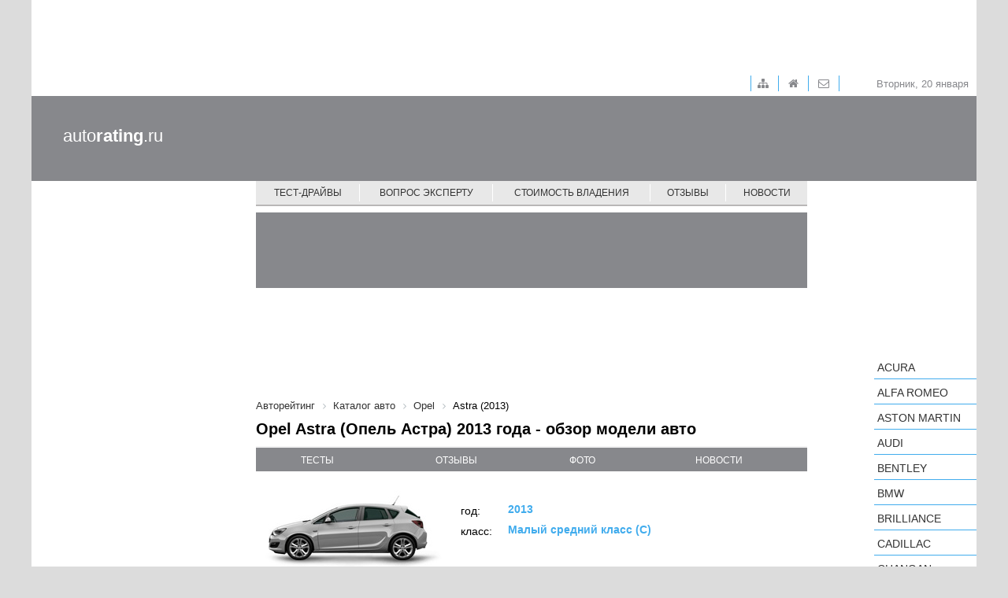

--- FILE ---
content_type: text/html; charset=UTF-8
request_url: https://www.autorating.ru/cars/opel/astra-2013/
body_size: 7008
content:
<!doctype html>
<!--[if lt IE 7 ]>
<html class="ie6 ie67 ie" lang="ru">
<![endif]-->
<!--[if IE 7 ]>
<html class="ie7 ie67 ie" lang="ru">
<![endif]-->
<!--[if IE 8 ]>
<html class="ie8 ie" lang="ru">
<![endif]-->
<!--[if IE 9 ]>
<html class="ie9 ie" lang="ru">
<![endif]-->
<!--[if (gt IE 9)|!(IE)]><!-->
<html lang="ru">
<!--<![endif]-->
<head><!-- 777 -->
	<meta http-equiv="X-UA-Compatible" content="IE=edge" /> 

	<meta name="viewport" content="width=device-width,minimum-scale=1,maximum-scale=1,initial-scale=1,user-scalable=no">
	<meta property="fb:pages" content="239007769491557" />
    
	<title>Opel Astra 2013 - цена, характеристики и фото, описание модели авто</title>
	
	<link rel="icon" href="/bitrix/templates/main/images/favicon.ico" type="image/x-icon">	
	<meta http-equiv="Content-Type" content="text/html; charset=UTF-8" />
<meta name="keywords" content="Opel Astra 2013, Опель Astra 2013, авто Opel Astra 2013, автомобиль Opel Astra 2013, машина Opel Astra 2013, обзор, цена, характеристики, описание" />
<meta name="description" content="Отзывы автовладельцев, стоимость владения авто и тест-драйвы новинок автопрома. Opel Astra 2013 (Опель Астра 2013) - обзор модели авто. autoRATING.ru – ваш помощник в выборе нового автомобиля!" />
<link href="/bitrix/cache/css/s1/main/page_88d657de284649acd51813678c5f68e5/page_88d657de284649acd51813678c5f68e5_v1.css?17388549897746" type="text/css"  rel="stylesheet" />
<link href="/bitrix/cache/css/s1/main/template_0fce655a369254d5434b4dc5a5d4bc6f/template_0fce655a369254d5434b4dc5a5d4bc6f_v1.css?1738854970140221" type="text/css"  data-template-style="true" rel="stylesheet" />
<link href="/cars/opel/astra-2013/" rel="canonical" />



	<meta property="fb:admins" content="100006535148274"/>
	<meta property="fb:app_id" content="124458674606516"/>

	<meta property="fb:pages" content="239007769491557" />
	

<!-- Google.analytics counter --> 
		

</head>
<body>
		<input type="hidden" id="constBRAND" value="opel"><input type="hidden" id="constMODEL" value="astra-2013">	<div class="container">
		<div class="adv-top-stat">
			<div class="adv-geo-banner" id="TOP_HEADER_STATIC"></div>
		</div>

		<div class="adv-expand">
			<div class="adv-geo-banner" id="TOP_HEADER"></div>
			<div class="adv-geo-banner" id="TOP_HEADER_MIN"></div>
		</div>
		
		<div class="header">
		
			<div class="toolbar">

				<div id="toolbar-menu">
					
<ul class="toolbar-menu">
			<li class="toolbar-menu__item_first">
		
		<a class="fa fa-sitemap toolbar-menu__item-link" href="/map/">&nbsp;</a>
	</li>
			<li class="toolbar-menu__item">
		
		<a class="fa fa-home toolbar-menu__item-link" href="/">&nbsp;</a>
	</li>
			<li class="toolbar-menu__item">
		
		<a class="fa fa-envelope-o toolbar-menu__item-link" href="/about/">&nbsp;</a>
	</li>

</ul>
				</div>
				
				<div id="toolbar-date">
					<span>
						Вторник, 20 января					</span>
				</div>
			</div>
			
			<div class="adv-geo-banner__fix adv-geo-banner__fix_header" id="HEADER"></div>
			
			<div id="logo">
									<a class="logo__text" href="/" title="Авторейтинг" >auto<strong>rating</strong>.ru</a>
							</div>
			<div id="main-menu">
				
<nav class="pushy pushy-right">
	<div class="menu-btn"></div>
	<ul class="main-menu">
						<li class="main-menu__item pushy-link">
				<a class="main-menu__link" href="/test-drive/">Тест-драйвы</a>
			</li>
							<li class="main-menu__item_separator"></li>
									<li class="main-menu__item pushy-link">
				<a class="main-menu__link" href="/expert/">Вопрос эксперту</a>
			</li>
							<li class="main-menu__item_separator"></li>
									<li class="main-menu__item pushy-link">
				<a class="main-menu__link" href="/compare_auto/">Стоимость владения</a>
			</li>
							<li class="main-menu__item_separator"></li>
									<li class="main-menu__item pushy-link">
				<a class="main-menu__link" href="/comments/">Отзывы</a>
			</li>
							<li class="main-menu__item_separator"></li>
									<li class="main-menu__item pushy-link">
				<a class="main-menu__link" href="/news/">Новости</a>
			</li>
								<li class="main-menu__item_mobile pushy-link">
				<a class="main-menu__link" href="/search/">Подобрать автомобиль</a>
			</li>
								<li class="main-menu__item_mobile pushy-link">
				<a class="main-menu__link selected" href="/cars/">Каталог авто</a>
			</li>
				</ul>
</nav>

<div class="site-overlay"></div>

			</div>
		</div>
		
		<div class="workarea">
			<div class="adv-geo-banner__fix adv-geo-banner__fix_dealers" id="CENTER_STR_LINK"></div>
			<div class="col_left">
				
				<div id="search-auto">
									</div>
		
				
				<div class="b-subscribe">
									</div>	
									
				
				<div class="adv-geo-banner" id="LEFT_SIDE_TOP"></div>
				<div class="adv-geo-banner" id="LEFT_SIDE_TOP_MOBILE"></div>
				
				<div class="adv-geo-banner" id="LEFT_SIDE_BOTTOM"></div>
				<div class="adv-geo-banner" id="LEFT_SIDE_BOTTOM_MOBILE"></div>
				
				<div class="adv-geo-banner" id="LEFT_SIDE_BOTTOM2"></div>

								<div class="adv-geo-banner" id="LEFT_SIDE_BOTTOM_200"></div>

			</div>
			<div class="col_center">
				<div class="adv-geo-banner" id="CENTER_TOP"></div>
				<div class="adv-geo-banner" id="CENTER_TOP_MOBILE"></div>
								<div id="search-auto_mobile">
									</div>
								
								
									<div id="breadcrumb">
						<link href="/bitrix/css/main/font-awesome.css?147686912628777" type="text/css" rel="stylesheet" />
<div class="breadcrumb">
			<div class="breadcrumb-item" id="breadcrumb_0" itemscope="" itemtype="http://data-vocabulary.org/Breadcrumb" itemref="breadcrumb_1">
				
				<a href="/" title="Авторейтинг" itemprop="url">
					<span itemprop="title">Авторейтинг</span>
				</a>
			</div>
			<div class="breadcrumb-item" id="breadcrumb_1" itemscope="" itemtype="http://data-vocabulary.org/Breadcrumb" itemprop="child" itemref="breadcrumb_2">
				<i class="fa fa-angle-right"></i>
				<a href="/cars/" title="Каталог авто" itemprop="url">
					<span itemprop="title">Каталог авто</span>
				</a>
			</div>
			<div class="breadcrumb-item" id="breadcrumb_2" itemscope="" itemtype="http://data-vocabulary.org/Breadcrumb" itemprop="child">
				<i class="fa fa-angle-right"></i>
				<a href="/cars/opel/" title="Opel" itemprop="url">
					<span itemprop="title">Opel</span>
				</a>
			</div>
			<div class="breadcrumb-item">
				<i class="fa fa-angle-right"></i>
				<span>Astra (2013)</span>
			</div><div style="clear:both"></div></div>					</div>
					<h1>Opel Astra (Опель Астра) 2013 года - обзор модели авто</h1>
				  
		<div class="car-model-item">
		<div>
			<ul class="car-model-menu">
				<li class="car-model-menu__item">
					<a class="car-model-menu__link" href="#testdrive">тесты</a>
				</li>
				<li class="car-model-menu__item">
					<a class="car-model-menu__link" href="#reviews">отзывы</a>
				</li>
							<li class="car-model-menu__item">
					<a class="car-model-menu__link" href="#photo">фото</a>
				</li>
				<li class="car-model-menu__item">
					<a class="car-model-menu__link" href="#news">новости</a>
				</li>
			</ul>
		</div>
		
		<div class="car-model-info">
			<div class="car-model-item__img-cover">
				<img class="car-model-item__img" src="https://autorating.ru/upload/iblock/c85/c85957f104ba636873966f91fd3828fa.jpg">
			</div>
			
			<div class="car-model-item__decr">
				<div class="car-model-year">
					<div class="car-model-year__label">
						год:
					</div>
					<div class="car-model-year__value">
						2013					</div>
				</div>
				<div class="car-model-class">
					<div class="car-model-class__label">
						класс:
					</div>
					<div class="car-model-class__value">
						Малый средний класс (C)					</div>
				</div>
				
								
				
				
			</div>
			<div class="clear"></div>
		</div>
		
		<div class="car-model-descr content">
			<p>
	 Рестайлинговый Opel Astra получил новый дизайн решетки радиатора и переднего бампера, измененную форму противотуманок и декоративную хромированную планку на заднем бампере. В добавок к этому опционально можно установить: светодиодные ходовые огни, подогрев сидений, камеру заднего вида и систему предупреждения о сходе с полосы движения
</p>
<p>
	 Новый динамичный дизайн Opel Astra делает его одним из самых стильных автомобилей в своем классе. «Astra» ассоциируется с надежностью, что доказано различными наградами международного уровня. Кроме того, автомобиль оснащен новейшими инновационными системами помощи водителю, такими как система адаптивного головного освещения (AFL) третьего поколения и камера заднего вида (RVC).
</p>		</div>		
	</div> 	 	
<div class="widget4">
	<div class="widget4-safety__logo"></div>
	<div class="widget4-safety__stars">
	
				<div class="widget4-safety__star_on"></div>
					<div class="widget4-safety__star_on"></div>
					<div class="widget4-safety__star_on"></div>
					<div class="widget4-safety__star_on"></div>
					<div class="widget4-safety__star_on"></div>
			</div>

	<div class="widget4-params">
		<div class="widget4-param">
			<div class="widget4-param__ico widget4-param__ico__driver"></div>
			<div class="widget4-param__name">Водитель</div>
			<div class="widget4-param__status-bar-bg">
				<div class="widget4-param__status-bar" style="width:95%"></div>			
			</div>
			<div class="widget4-param__percent">95%</div>		
		</div>
		
		<div class="widget4-param">
			<div class="widget4-param__ico widget4-param__ico__pedestrian"></div>
			<div class="widget4-param__name">Безопасность пешехода</div>
			<div class="widget4-param__status-bar-bg">
				<div class="widget4-param__status-bar" style="width:46%"></div>			
			</div>
			<div class="widget4-param__percent">46%</div>		
		</div>
		
		<div class="widget4-param">
			<div class="widget4-param__ico widget4-param__ico__devices"></div>
			<div class="widget4-param__name">Системы безопасности</div>
			<div class="widget4-param__status-bar-bg">
				<div class="widget4-param__status-bar" style="width:71%"></div>			
			</div>
			<div class="widget4-param__percent">71%</div>		
		</div>
		
		<div class="widget4-param">
			<div class="widget4-param__ico widget4-param__ico__baby"></div>
			<div class="widget4-param__name">Пассажир ребенок</div>
			<div class="widget4-param__status-bar-bg">
				<div class="widget4-param__status-bar" style="width:84%"></div>			
			</div>
			<div class="widget4-param__percent">84%</div>		
		</div>
	</div>
</div>


<div class="adv-geo-banner" id="CENTER_500x100" val="" >

</div>
<div class="adv-geo-banner" id="CENTER_500x100_MOBILE" val="" >

</div>

 

 
<div class="modify-list">

	<div class="modify-block__title">
		<div class="modify-block__header">Технические характеристики:</div>
		<select class="modify-block__select">
							<option value="modify_0">1.6 115 л.с. МТ </option>
							<option value="modify_1">1.6 115 л.с. АТ </option>
							<option value="modify_2">1.4 140 л.с. АТ </option>
							<option value="modify_3">1.6 Turbo 180 л.с. АТ </option>
					</select>
	</div>

	

			<div class="modify-block modify_0 active">
					<div class="modify-table-cover">
				<table class="modify-block-carbody  modify-table">
					<tr>
						<th class="modify-table__title" colspan="2">Кузов</th>
					</tr>
										<tr>
							<td class="modify-table__label">
								Число дверей/мест							</td>
							<td class="modify-table__value">
								5/5							</td>
						</tr>
											<tr>
							<td class="modify-table__label">
								Длина, мм							</td>
							<td class="modify-table__value">
								4419 							</td>
						</tr>
											<tr>
							<td class="modify-table__label">
								Ширина, мм							</td>
							<td class="modify-table__value">
								1814							</td>
						</tr>
											<tr>
							<td class="modify-table__label">
								Высота, мм							</td>
							<td class="modify-table__value">
								1510							</td>
						</tr>
											<tr>
							<td class="modify-table__label">
								Дорожный просвет, см							</td>
							<td class="modify-table__value">
								16.5							</td>
						</tr>
											<tr>
							<td class="modify-table__label">
								Объем багажника, л							</td>
							<td class="modify-table__value">
								370							</td>
						</tr>
											<tr>
							<td class="modify-table__label">
								Тип кузова							</td>
							<td class="modify-table__value">
								Хэтчбек							</td>
						</tr>
									</table>
			</div>
			
			<div class="modify-table-cover modify-table-cover_right">
				<table class="modify-table">
					<tr>
						<th class="modify-table__title" colspan="2">Двигатель</th>
					</tr>
												<tr>
								<td class="modify-table__label">
									Мощность двигателя, л.с.								</td>
								<td class="modify-table__value">
									115								</td>
							</tr>
													<tr>
								<td class="modify-table__label">
									Тип двигателя								</td>
								<td class="modify-table__value">
									Бензиновый								</td>
							</tr>
													<tr>
								<td class="modify-table__label">
									Объём двигателя, л								</td>
								<td class="modify-table__value">
									1.6								</td>
							</tr>
												<tr>
							<td class="modify-table__separater">

							</td>
							<td class="modify-table__separater">

							</td>
						</tr>
						<tr>
							<th class="modify-table__title" colspan="2">Трансмиссия</th>
						</tr>
												<tr>
								<td class="modify-table__label">
									Коробка передач								</td>
								<td class="modify-table__value">
									МКПП								</td>
							</tr>
													<tr>
								<td class="modify-table__label">
									Привод								</td>
								<td class="modify-table__value">
									Передний привод								</td>
							</tr>
										</table>
			</div>
			
			<div class="modify-table-cover">
				<table class="modify-table">
					
					<tr>
						<th class="modify-table__title" colspan="2">Эксплуатационные характеристики</th>
					</tr>
												<tr>
								<td class="modify-table__label">
									Время разгона 0-100 км/ч, с								</td>
								<td class="modify-table__value">
									11.7								</td>
							</tr>
													<tr>
								<td class="modify-table__label">
									Максимальная скорость, км/ч								</td>
								<td class="modify-table__value">
									188								</td>
							</tr>
										</table>
			</div>
			<div class="modify-table-cover modify-table-cover_right">
				<table class="modify-table">
					<tr>
						<th class="modify-table__title" colspan="2">Расход топлива</th>
					</tr>
												<tr>
								<td class="modify-table__label">
									В городском цикле								</td>
								<td class="modify-table__value">
									8.7								</td>
							</tr>
													<tr>
								<td class="modify-table__label">
									В загородном цикле								</td>
								<td class="modify-table__value">
									5.3								</td>
							</tr>
													<tr>
								<td class="modify-table__label">
									В смешанном цикле								</td>
								<td class="modify-table__value">
									6.6								</td>
							</tr>
										</table>
			</div>
		</div>
			<div class="modify-block modify_1 ">
					<div class="modify-table-cover">
				<table class="modify-block-carbody  modify-table">
					<tr>
						<th class="modify-table__title" colspan="2">Кузов</th>
					</tr>
										<tr>
							<td class="modify-table__label">
								Число дверей/мест							</td>
							<td class="modify-table__value">
								5/5							</td>
						</tr>
											<tr>
							<td class="modify-table__label">
								Длина, мм							</td>
							<td class="modify-table__value">
								4419 							</td>
						</tr>
											<tr>
							<td class="modify-table__label">
								Ширина, мм							</td>
							<td class="modify-table__value">
								1814							</td>
						</tr>
											<tr>
							<td class="modify-table__label">
								Высота, мм							</td>
							<td class="modify-table__value">
								1510							</td>
						</tr>
											<tr>
							<td class="modify-table__label">
								Дорожный просвет, см							</td>
							<td class="modify-table__value">
								16.5							</td>
						</tr>
											<tr>
							<td class="modify-table__label">
								Объем багажника, л							</td>
							<td class="modify-table__value">
								370							</td>
						</tr>
											<tr>
							<td class="modify-table__label">
								Тип кузова							</td>
							<td class="modify-table__value">
								Хэтчбек							</td>
						</tr>
									</table>
			</div>
			
			<div class="modify-table-cover modify-table-cover_right">
				<table class="modify-table">
					<tr>
						<th class="modify-table__title" colspan="2">Двигатель</th>
					</tr>
												<tr>
								<td class="modify-table__label">
									Мощность двигателя, л.с.								</td>
								<td class="modify-table__value">
									115								</td>
							</tr>
													<tr>
								<td class="modify-table__label">
									Тип двигателя								</td>
								<td class="modify-table__value">
									Бензиновый								</td>
							</tr>
													<tr>
								<td class="modify-table__label">
									Объём двигателя, л								</td>
								<td class="modify-table__value">
									1.6								</td>
							</tr>
												<tr>
							<td class="modify-table__separater">

							</td>
							<td class="modify-table__separater">

							</td>
						</tr>
						<tr>
							<th class="modify-table__title" colspan="2">Трансмиссия</th>
						</tr>
												<tr>
								<td class="modify-table__label">
									Коробка передач								</td>
								<td class="modify-table__value">
									АКПП								</td>
							</tr>
													<tr>
								<td class="modify-table__label">
									Привод								</td>
								<td class="modify-table__value">
									Передний привод								</td>
							</tr>
										</table>
			</div>
			
			<div class="modify-table-cover">
				<table class="modify-table">
					
					<tr>
						<th class="modify-table__title" colspan="2">Эксплуатационные характеристики</th>
					</tr>
												<tr>
								<td class="modify-table__label">
									Время разгона 0-100 км/ч, с								</td>
								<td class="modify-table__value">
									13.3								</td>
							</tr>
													<tr>
								<td class="modify-table__label">
									Максимальная скорость, км/ч								</td>
								<td class="modify-table__value">
									182								</td>
							</tr>
										</table>
			</div>
			<div class="modify-table-cover modify-table-cover_right">
				<table class="modify-table">
					<tr>
						<th class="modify-table__title" colspan="2">Расход топлива</th>
					</tr>
												<tr>
								<td class="modify-table__label">
									В городском цикле								</td>
								<td class="modify-table__value">
									9.9								</td>
							</tr>
													<tr>
								<td class="modify-table__label">
									В загородном цикле								</td>
								<td class="modify-table__value">
									5.5								</td>
							</tr>
													<tr>
								<td class="modify-table__label">
									В смешанном цикле								</td>
								<td class="modify-table__value">
									7.1								</td>
							</tr>
										</table>
			</div>
		</div>
			<div class="modify-block modify_2 ">
					<div class="modify-table-cover">
				<table class="modify-block-carbody  modify-table">
					<tr>
						<th class="modify-table__title" colspan="2">Кузов</th>
					</tr>
										<tr>
							<td class="modify-table__label">
								Число дверей/мест							</td>
							<td class="modify-table__value">
								5/5							</td>
						</tr>
											<tr>
							<td class="modify-table__label">
								Длина, мм							</td>
							<td class="modify-table__value">
								4419 							</td>
						</tr>
											<tr>
							<td class="modify-table__label">
								Ширина, мм							</td>
							<td class="modify-table__value">
								1814							</td>
						</tr>
											<tr>
							<td class="modify-table__label">
								Высота, мм							</td>
							<td class="modify-table__value">
								1510							</td>
						</tr>
											<tr>
							<td class="modify-table__label">
								Дорожный просвет, см							</td>
							<td class="modify-table__value">
								16.5							</td>
						</tr>
											<tr>
							<td class="modify-table__label">
								Объем багажника, л							</td>
							<td class="modify-table__value">
								370							</td>
						</tr>
											<tr>
							<td class="modify-table__label">
								Тип кузова							</td>
							<td class="modify-table__value">
								Хэтчбек							</td>
						</tr>
									</table>
			</div>
			
			<div class="modify-table-cover modify-table-cover_right">
				<table class="modify-table">
					<tr>
						<th class="modify-table__title" colspan="2">Двигатель</th>
					</tr>
												<tr>
								<td class="modify-table__label">
									Мощность двигателя, л.с.								</td>
								<td class="modify-table__value">
									140								</td>
							</tr>
													<tr>
								<td class="modify-table__label">
									Тип двигателя								</td>
								<td class="modify-table__value">
									Бензиновый								</td>
							</tr>
													<tr>
								<td class="modify-table__label">
									Объём двигателя, л								</td>
								<td class="modify-table__value">
									1.4								</td>
							</tr>
												<tr>
							<td class="modify-table__separater">

							</td>
							<td class="modify-table__separater">

							</td>
						</tr>
						<tr>
							<th class="modify-table__title" colspan="2">Трансмиссия</th>
						</tr>
												<tr>
								<td class="modify-table__label">
									Коробка передач								</td>
								<td class="modify-table__value">
									АКПП								</td>
							</tr>
													<tr>
								<td class="modify-table__label">
									Привод								</td>
								<td class="modify-table__value">
									Передний привод								</td>
							</tr>
										</table>
			</div>
			
			<div class="modify-table-cover">
				<table class="modify-table">
					
					<tr>
						<th class="modify-table__title" colspan="2">Эксплуатационные характеристики</th>
					</tr>
												<tr>
								<td class="modify-table__label">
									Время разгона 0-100 км/ч, с								</td>
								<td class="modify-table__value">
									10								</td>
							</tr>
													<tr>
								<td class="modify-table__label">
									Максимальная скорость, км/ч								</td>
								<td class="modify-table__value">
									200								</td>
							</tr>
										</table>
			</div>
			<div class="modify-table-cover modify-table-cover_right">
				<table class="modify-table">
					<tr>
						<th class="modify-table__title" colspan="2">Расход топлива</th>
					</tr>
												<tr>
								<td class="modify-table__label">
									В городском цикле								</td>
								<td class="modify-table__value">
									8.9								</td>
							</tr>
													<tr>
								<td class="modify-table__label">
									В загородном цикле								</td>
								<td class="modify-table__value">
									5.2								</td>
							</tr>
													<tr>
								<td class="modify-table__label">
									В смешанном цикле								</td>
								<td class="modify-table__value">
									6.6								</td>
							</tr>
										</table>
			</div>
		</div>
			<div class="modify-block modify_3 ">
					<div class="modify-table-cover">
				<table class="modify-block-carbody  modify-table">
					<tr>
						<th class="modify-table__title" colspan="2">Кузов</th>
					</tr>
										<tr>
							<td class="modify-table__label">
								Число дверей/мест							</td>
							<td class="modify-table__value">
								5/5							</td>
						</tr>
											<tr>
							<td class="modify-table__label">
								Длина, мм							</td>
							<td class="modify-table__value">
								4419 							</td>
						</tr>
											<tr>
							<td class="modify-table__label">
								Ширина, мм							</td>
							<td class="modify-table__value">
								1814							</td>
						</tr>
											<tr>
							<td class="modify-table__label">
								Высота, мм							</td>
							<td class="modify-table__value">
								1510							</td>
						</tr>
											<tr>
							<td class="modify-table__label">
								Дорожный просвет, см							</td>
							<td class="modify-table__value">
								16.5							</td>
						</tr>
											<tr>
							<td class="modify-table__label">
								Объем багажника, л							</td>
							<td class="modify-table__value">
								370							</td>
						</tr>
											<tr>
							<td class="modify-table__label">
								Тип кузова							</td>
							<td class="modify-table__value">
								Хэтчбек							</td>
						</tr>
									</table>
			</div>
			
			<div class="modify-table-cover modify-table-cover_right">
				<table class="modify-table">
					<tr>
						<th class="modify-table__title" colspan="2">Двигатель</th>
					</tr>
												<tr>
								<td class="modify-table__label">
									Мощность двигателя, л.с.								</td>
								<td class="modify-table__value">
									180								</td>
							</tr>
													<tr>
								<td class="modify-table__label">
									Тип двигателя								</td>
								<td class="modify-table__value">
									Бензиновый								</td>
							</tr>
													<tr>
								<td class="modify-table__label">
									Объём двигателя, л								</td>
								<td class="modify-table__value">
									1.6								</td>
							</tr>
												<tr>
							<td class="modify-table__separater">

							</td>
							<td class="modify-table__separater">

							</td>
						</tr>
						<tr>
							<th class="modify-table__title" colspan="2">Трансмиссия</th>
						</tr>
												<tr>
								<td class="modify-table__label">
									Коробка передач								</td>
								<td class="modify-table__value">
									АКПП								</td>
							</tr>
													<tr>
								<td class="modify-table__label">
									Привод								</td>
								<td class="modify-table__value">
									Передний привод								</td>
							</tr>
										</table>
			</div>
			
			<div class="modify-table-cover">
				<table class="modify-table">
					
					<tr>
						<th class="modify-table__title" colspan="2">Эксплуатационные характеристики</th>
					</tr>
												<tr>
								<td class="modify-table__label">
									Время разгона 0-100 км/ч, с								</td>
								<td class="modify-table__value">
									9								</td>
							</tr>
													<tr>
								<td class="modify-table__label">
									Максимальная скорость, км/ч								</td>
								<td class="modify-table__value">
									211								</td>
							</tr>
										</table>
			</div>
			<div class="modify-table-cover modify-table-cover_right">
				<table class="modify-table">
					<tr>
						<th class="modify-table__title" colspan="2">Расход топлива</th>
					</tr>
												<tr>
								<td class="modify-table__label">
									В городском цикле								</td>
								<td class="modify-table__value">
									9.9								</td>
							</tr>
													<tr>
								<td class="modify-table__label">
									В загородном цикле								</td>
								<td class="modify-table__value">
									5.6								</td>
							</tr>
													<tr>
								<td class="modify-table__label">
									В смешанном цикле								</td>
								<td class="modify-table__value">
									7.2								</td>
							</tr>
										</table>
			</div>
		</div>
	</div>

     

 

 
 
<div class="adv-geo-banner" id="CENTER_TEXT_IN_SALON"></div>
<div class="adv-geo-banner" id="CENTER_TEXT_IN_SALON2"></div>
<div class="adv-geo-banner" id="CENTER_PARTNER"></div>
<div class="adv-geo-banner" id="CENTER_PARTNER_MOBILE"></div>

								
				<div class="adv-geo-banner" id="CENTER_BOTTOM"></div>
				<div class="adv-geo-banner" id="CENTER_BOTTOM_MOBILE"></div>
			</div>
			<div class="col_right">
				<div class="adv-geo-banner" id="RIGHT_SIDE_TOP"></div>
				<div id="catalog_cars">
					<ul class="catalog-cars">
	<li class="catalog-cars__item">
		<a class="catalog-cars__brand-name"
			href="/cars/acura/" 
			data-id="17850" 
			data-code="acura">Acura</a><ul class="catalog-cars-submenu" style="display: none;"></ul>	</li>
	<li class="catalog-cars__item">
		<a class="catalog-cars__brand-name"
			href="/cars/alfa-romeo/" 
			data-id="17851" 
			data-code="alfa-romeo">Alfa Romeo</a><ul class="catalog-cars-submenu" style="display: none;"></ul>	</li>
	<li class="catalog-cars__item">
		<a class="catalog-cars__brand-name"
			href="/cars/aston-martin/" 
			data-id="17902" 
			data-code="aston-martin">Aston Martin</a><ul class="catalog-cars-submenu" style="display: none;"></ul>	</li>
	<li class="catalog-cars__item">
		<a class="catalog-cars__brand-name"
			href="/cars/audi/" 
			data-id="17855" 
			data-code="audi">Audi</a><ul class="catalog-cars-submenu" style="display: none;"></ul>	</li>
	<li class="catalog-cars__item">
		<a class="catalog-cars__brand-name"
			href="/cars/bentley/" 
			data-id="17857" 
			data-code="bentley">Bentley</a><ul class="catalog-cars-submenu" style="display: none;"></ul>	</li>
	<li class="catalog-cars__item">
		<a class="catalog-cars__brand-name"
			href="/cars/bmw/" 
			data-id="17856" 
			data-code="bmw">BMW</a><ul class="catalog-cars-submenu" style="display: none;"></ul>	</li>
	<li class="catalog-cars__item">
		<a class="catalog-cars__brand-name"
			href="/cars/brilliance/" 
			data-id="17901" 
			data-code="brilliance">Brilliance</a><ul class="catalog-cars-submenu" style="display: none;"></ul>	</li>
	<li class="catalog-cars__item">
		<a class="catalog-cars__brand-name"
			href="/cars/cadillac/" 
			data-id="17858" 
			data-code="cadillac">Cadillac</a><ul class="catalog-cars-submenu" style="display: none;"></ul>	</li>
	<li class="catalog-cars__item">
		<a class="catalog-cars__brand-name"
			href="/cars/changan/" 
			data-id="17907" 
			data-code="changan">Changan</a><ul class="catalog-cars-submenu" style="display: none;"></ul>	</li>
	<li class="catalog-cars__item">
		<a class="catalog-cars__brand-name"
			href="/cars/chery/" 
			data-id="17893" 
			data-code="chery">Chery</a><ul class="catalog-cars-submenu" style="display: none;"></ul>	</li>
	<li class="catalog-cars__item">
		<a class="catalog-cars__brand-name"
			href="/cars/chevrolet/" 
			data-id="17859" 
			data-code="chevrolet">Chevrolet</a><ul class="catalog-cars-submenu" style="display: none;"></ul>	</li>
	<li class="catalog-cars__item">
		<a class="catalog-cars__brand-name"
			href="/cars/chrysler/" 
			data-id="17860" 
			data-code="chrysler">Chrysler</a><ul class="catalog-cars-submenu" style="display: none;"></ul>	</li>
	<li class="catalog-cars__item">
		<a class="catalog-cars__brand-name"
			href="/cars/citroen/" 
			data-id="17861" 
			data-code="citroen">Citroen</a><ul class="catalog-cars-submenu" style="display: none;"></ul>	</li>
	<li class="catalog-cars__item">
		<a class="catalog-cars__brand-name"
			href="/cars/daewoo/" 
			data-id="17883" 
			data-code="daewoo">Daewoo</a><ul class="catalog-cars-submenu" style="display: none;"></ul>	</li>
	<li class="catalog-cars__item">
		<a class="catalog-cars__brand-name"
			href="/cars/datsun/" 
			data-id="17909" 
			data-code="datsun">Datsun</a><ul class="catalog-cars-submenu" style="display: none;"></ul>	</li>
	<li class="catalog-cars__item">
		<a class="catalog-cars__brand-name"
			href="/cars/dodge/" 
			data-id="17892" 
			data-code="dodge">Dodge</a><ul class="catalog-cars-submenu" style="display: none;"></ul>	</li>
	<li class="catalog-cars__item">
		<a class="catalog-cars__brand-name"
			href="/cars/dongfeng/" 
			data-id="17991" 
			data-code="dongfeng">Dongfeng</a><ul class="catalog-cars-submenu" style="display: none;"></ul>	</li>
	<li class="catalog-cars__item">
		<a class="catalog-cars__brand-name"
			href="/cars/ds/" 
			data-id="19047" 
			data-code="ds">DS</a><ul class="catalog-cars-submenu" style="display: none;"></ul>	</li>
	<li class="catalog-cars__item">
		<a class="catalog-cars__brand-name"
			href="/cars/faw/" 
			data-id="17891" 
			data-code="faw">FAW</a><ul class="catalog-cars-submenu" style="display: none;"></ul>	</li>
	<li class="catalog-cars__item">
		<a class="catalog-cars__brand-name"
			href="/cars/ferrari/" 
			data-id="17887" 
			data-code="ferrari">Ferrari</a><ul class="catalog-cars-submenu" style="display: none;"></ul>	</li>
	<li class="catalog-cars__item">
		<a class="catalog-cars__brand-name"
			href="/cars/fiat/" 
			data-id="17862" 
			data-code="fiat">FIAT</a><ul class="catalog-cars-submenu" style="display: none;"></ul>	</li>
	<li class="catalog-cars__item">
		<a class="catalog-cars__brand-name"
			href="/cars/ford/" 
			data-id="17849" 
			data-code="ford">Ford</a><ul class="catalog-cars-submenu" style="display: none;"></ul>	</li>
	<li class="catalog-cars__item">
		<a class="catalog-cars__brand-name"
			href="/cars/foton/" 
			data-id="19298" 
			data-code="foton">Foton</a><ul class="catalog-cars-submenu" style="display: none;"></ul>	</li>
	<li class="catalog-cars__item">
		<a class="catalog-cars__brand-name"
			href="/cars/geely/" 
			data-id="17899" 
			data-code="geely">Geely</a><ul class="catalog-cars-submenu" style="display: none;"></ul>	</li>
	<li class="catalog-cars__item">
		<a class="catalog-cars__brand-name"
			href="/cars/genesis/" 
			data-id="19102" 
			data-code="genesis">Genesis</a><ul class="catalog-cars-submenu" style="display: none;"></ul>	</li>
	<li class="catalog-cars__item">
		<a class="catalog-cars__brand-name"
			href="/cars/great-wall/" 
			data-id="17890" 
			data-code="great-wall">Great Wall</a><ul class="catalog-cars-submenu" style="display: none;"></ul>	</li>
	<li class="catalog-cars__item">
		<a class="catalog-cars__brand-name"
			href="/cars/haima/" 
			data-id="17906" 
			data-code="haima">Haima</a><ul class="catalog-cars-submenu" style="display: none;"></ul>	</li>
	<li class="catalog-cars__item">
		<a class="catalog-cars__brand-name"
			href="/cars/haval/" 
			data-id="19164" 
			data-code="haval">Haval</a><ul class="catalog-cars-submenu" style="display: none;"></ul>	</li>
	<li class="catalog-cars__item">
		<a class="catalog-cars__brand-name"
			href="/cars/hawtai/" 
			data-id="19548" 
			data-code="hawtai">Hawtai</a><ul class="catalog-cars-submenu" style="display: none;"></ul>	</li>
	<li class="catalog-cars__item">
		<a class="catalog-cars__brand-name"
			href="/cars/honda/" 
			data-id="17863" 
			data-code="honda">Honda</a><ul class="catalog-cars-submenu" style="display: none;"></ul>	</li>
	<li class="catalog-cars__item">
		<a class="catalog-cars__brand-name"
			href="/cars/hower/" 
			data-id="19472" 
			data-code="hower">Hower</a><ul class="catalog-cars-submenu" style="display: none;"></ul>	</li>
	<li class="catalog-cars__item">
		<a class="catalog-cars__brand-name"
			href="/cars/hyundai/" 
			data-id="17903" 
			data-code="hyundai">Hyundai</a><ul class="catalog-cars-submenu" style="display: none;"></ul>	</li>
	<li class="catalog-cars__item">
		<a class="catalog-cars__brand-name"
			href="/cars/infiniti/" 
			data-id="17895" 
			data-code="infiniti">Infiniti</a><ul class="catalog-cars-submenu" style="display: none;"></ul>	</li>
	<li class="catalog-cars__item">
		<a class="catalog-cars__brand-name"
			href="/cars/isuzu/" 
			data-id="19135" 
			data-code="isuzu">Isuzu</a><ul class="catalog-cars-submenu" style="display: none;"></ul>	</li>
	<li class="catalog-cars__item">
		<a class="catalog-cars__brand-name"
			href="/cars/jaguar/" 
			data-id="17865" 
			data-code="jaguar">Jaguar</a><ul class="catalog-cars-submenu" style="display: none;"></ul>	</li>
	<li class="catalog-cars__item">
		<a class="catalog-cars__brand-name"
			href="/cars/jeep/" 
			data-id="17866" 
			data-code="jeep">Jeep</a><ul class="catalog-cars-submenu" style="display: none;"></ul>	</li>
	<li class="catalog-cars__item">
		<a class="catalog-cars__brand-name"
			href="/cars/kia/" 
			data-id="17867" 
			data-code="kia">KIA</a><ul class="catalog-cars-submenu" style="display: none;"></ul>	</li>
	<li class="catalog-cars__item">
		<a class="catalog-cars__brand-name"
			href="/cars/lada/" 
			data-id="17904" 
			data-code="lada">LADA</a><ul class="catalog-cars-submenu" style="display: none;"></ul>	</li>
	<li class="catalog-cars__item">
		<a class="catalog-cars__brand-name"
			href="/cars/lamborghini/" 
			data-id="17894" 
			data-code="lamborghini">Lamborghini</a><ul class="catalog-cars-submenu" style="display: none;"></ul>	</li>
	<li class="catalog-cars__item">
		<a class="catalog-cars__brand-name"
			href="/cars/land-rover/" 
			data-id="17868" 
			data-code="land-rover">Land Rover</a><ul class="catalog-cars-submenu" style="display: none;"></ul>	</li>
	<li class="catalog-cars__item">
		<a class="catalog-cars__brand-name"
			href="/cars/lexus/" 
			data-id="17869" 
			data-code="lexus">Lexus</a><ul class="catalog-cars-submenu" style="display: none;"></ul>	</li>
	<li class="catalog-cars__item">
		<a class="catalog-cars__brand-name"
			href="/cars/lifan/" 
			data-id="17900" 
			data-code="lifan">LIFAN</a><ul class="catalog-cars-submenu" style="display: none;"></ul>	</li>
	<li class="catalog-cars__item">
		<a class="catalog-cars__brand-name"
			href="/cars/lotus/" 
			data-id="17889" 
			data-code="lotus">Lotus</a><ul class="catalog-cars-submenu" style="display: none;"></ul>	</li>
	<li class="catalog-cars__item">
		<a class="catalog-cars__brand-name"
			href="/cars/luxgen/" 
			data-id="17908" 
			data-code="luxgen">Luxgen </a><ul class="catalog-cars-submenu" style="display: none;"></ul>	</li>
	<li class="catalog-cars__item">
		<a class="catalog-cars__brand-name"
			href="/cars/maserati/" 
			data-id="17896" 
			data-code="maserati">Maserati</a><ul class="catalog-cars-submenu" style="display: none;"></ul>	</li>
	<li class="catalog-cars__item">
		<a class="catalog-cars__brand-name"
			href="/cars/mazda/" 
			data-id="17870" 
			data-code="mazda">Mazda</a><ul class="catalog-cars-submenu" style="display: none;"></ul>	</li>
	<li class="catalog-cars__item">
		<a class="catalog-cars__brand-name"
			href="/cars/mercedes-benz/" 
			data-id="17871" 
			data-code="mercedes-benz">Mercedes-Benz</a><ul class="catalog-cars-submenu" style="display: none;"></ul>	</li>
	<li class="catalog-cars__item">
		<a class="catalog-cars__brand-name"
			href="/cars/mini/" 
			data-id="17872" 
			data-code="mini">MINI</a><ul class="catalog-cars-submenu" style="display: none;"></ul>	</li>
	<li class="catalog-cars__item">
		<a class="catalog-cars__brand-name"
			href="/cars/mitsubishi/" 
			data-id="17873" 
			data-code="mitsubishi">Mitsubishi</a><ul class="catalog-cars-submenu" style="display: none;"></ul>	</li>
	<li class="catalog-cars__item">
		<a class="catalog-cars__brand-name"
			href="/cars/nissan/" 
			data-id="17874" 
			data-code="nissan">Nissan</a><ul class="catalog-cars-submenu" style="display: none;"></ul>	</li>
	<li class="catalog-cars__item">
		<a class="catalog-cars__brand-name current"
			href="/cars/opel/" 
			data-id="17875" 
			data-code="opel">Opel</a><ul class="catalog-cars-submenu show">
					<li>
						<a href="/cars/opel/" class="current catalog-cars-submenu__models-header">Все модели:</a>
					</li>			
<li><a class="catalog-cars-submenu__link" href="/cars/opel/antara/">Antara</a></li><li><a class="catalog-cars-submenu__link" href="/cars/opel/astra/">Astra</a></li><li><a class="catalog-cars-submenu__link" href="/cars/opel/astra-gtc/">Astra GTC</a></li><li><a class="catalog-cars-submenu__link" href="/cars/opel/astra-opc/">Astra OPC</a></li><li><a class="catalog-cars-submenu__link" href="/cars/opel/astra-sedan/">Astra Sedan</a></li><li><a class="catalog-cars-submenu__link" href="/cars/opel/astra-st/">Astra ST</a></li><li><a class="catalog-cars-submenu__link" href="/cars/opel/astra-twintop/">Astra TwinTop</a></li><li><a class="catalog-cars-submenu__link" href="/cars/opel/combo/">Combo</a></li><li><a class="catalog-cars-submenu__link" href="/cars/opel/corsa/">Corsa</a></li><li><a class="catalog-cars-submenu__link" href="/cars/opel/corsa-5d/">Corsa 5D</a></li><li><a class="catalog-cars-submenu__link" href="/cars/opel/corsa-opc/">Corsa OPC</a></li><li><a class="catalog-cars-submenu__link" href="/cars/opel/insignia/">Insignia</a></li><li><a class="catalog-cars-submenu__link" href="/cars/opel/insignia-country-tourer/">Insignia Country Tourer</a></li><li><a class="catalog-cars-submenu__link" href="/cars/opel/insignia-hatchback/">Insignia Hatchback</a></li><li><a class="catalog-cars-submenu__link" href="/cars/opel/insignia-opc/">Insignia OPC</a></li><li><a class="catalog-cars-submenu__link" href="/cars/opel/insignia-sports-tourer/">Insignia Sports Tourer</a></li><li><a class="catalog-cars-submenu__link" href="/cars/opel/meriva/">Meriva</a></li><li><a class="catalog-cars-submenu__link" href="/cars/opel/mokka/">Mokka</a></li><li><a class="catalog-cars-submenu__link" href="/cars/opel/signum/">Signum</a></li><li><a class="catalog-cars-submenu__link" href="/cars/opel/vectra/">Vectra</a></li><li><a class="catalog-cars-submenu__link" href="/cars/opel/zafira/">Zafira</a></li>
		
		</ul>	</li>
	<li class="catalog-cars__item">
		<a class="catalog-cars__brand-name"
			href="/cars/peugeot/" 
			data-id="17876" 
			data-code="peugeot">Peugeot</a><ul class="catalog-cars-submenu" style="display: none;"></ul>	</li>
	<li class="catalog-cars__item">
		<a class="catalog-cars__brand-name"
			href="/cars/porsche/" 
			data-id="17886" 
			data-code="porsche">Porsche</a><ul class="catalog-cars-submenu" style="display: none;"></ul>	</li>
	<li class="catalog-cars__item">
		<a class="catalog-cars__brand-name"
			href="/cars/ravon/" 
			data-id="18040" 
			data-code="ravon">Ravon</a><ul class="catalog-cars-submenu" style="display: none;"></ul>	</li>
	<li class="catalog-cars__item">
		<a class="catalog-cars__brand-name"
			href="/cars/renault/" 
			data-id="17877" 
			data-code="renault">Renault</a><ul class="catalog-cars-submenu" style="display: none;"></ul>	</li>
	<li class="catalog-cars__item">
		<a class="catalog-cars__brand-name"
			href="/cars/rolls-royce/" 
			data-id="17878" 
			data-code="rolls-royce">Rolls-Royce</a><ul class="catalog-cars-submenu" style="display: none;"></ul>	</li>
	<li class="catalog-cars__item">
		<a class="catalog-cars__brand-name"
			href="/cars/seat/" 
			data-id="17915" 
			data-code="seat">SEAT</a><ul class="catalog-cars-submenu" style="display: none;"></ul>	</li>
	<li class="catalog-cars__item">
		<a class="catalog-cars__brand-name"
			href="/cars/skoda/" 
			data-id="17879" 
			data-code="skoda">Skoda</a><ul class="catalog-cars-submenu" style="display: none;"></ul>	</li>
	<li class="catalog-cars__item">
		<a class="catalog-cars__brand-name"
			href="/cars/smart/" 
			data-id="17905" 
			data-code="smart">smart</a><ul class="catalog-cars-submenu" style="display: none;"></ul>	</li>
	<li class="catalog-cars__item">
		<a class="catalog-cars__brand-name"
			href="/cars/ssangyong/" 
			data-id="17888" 
			data-code="ssangyong">SsangYong</a><ul class="catalog-cars-submenu" style="display: none;"></ul>	</li>
	<li class="catalog-cars__item">
		<a class="catalog-cars__brand-name"
			href="/cars/subaru/" 
			data-id="17880" 
			data-code="subaru">Subaru</a><ul class="catalog-cars-submenu" style="display: none;"></ul>	</li>
	<li class="catalog-cars__item">
		<a class="catalog-cars__brand-name"
			href="/cars/suzuki/" 
			data-id="17881" 
			data-code="suzuki">Suzuki</a><ul class="catalog-cars-submenu" style="display: none;"></ul>	</li>
	<li class="catalog-cars__item">
		<a class="catalog-cars__brand-name"
			href="/cars/tagaz/" 
			data-id="17864" 
			data-code="tagaz">TagAZ</a><ul class="catalog-cars-submenu" style="display: none;"></ul>	</li>
	<li class="catalog-cars__item">
		<a class="catalog-cars__brand-name"
			href="/cars/tesla/" 
			data-id="19597" 
			data-code="tesla">Tesla</a><ul class="catalog-cars-submenu" style="display: none;"></ul>	</li>
	<li class="catalog-cars__item">
		<a class="catalog-cars__brand-name"
			href="/cars/toyota/" 
			data-id="17882" 
			data-code="toyota">Toyota</a><ul class="catalog-cars-submenu" style="display: none;"></ul>	</li>
	<li class="catalog-cars__item">
		<a class="catalog-cars__brand-name"
			href="/cars/uaz/" 
			data-id="17897" 
			data-code="uaz">UAZ</a><ul class="catalog-cars-submenu" style="display: none;"></ul>	</li>
	<li class="catalog-cars__item">
		<a class="catalog-cars__brand-name"
			href="/cars/volkswagen/" 
			data-id="17884" 
			data-code="volkswagen">Volkswagen</a><ul class="catalog-cars-submenu" style="display: none;"></ul>	</li>
	<li class="catalog-cars__item">
		<a class="catalog-cars__brand-name"
			href="/cars/volvo/" 
			data-id="17885" 
			data-code="volvo">Volvo</a><ul class="catalog-cars-submenu" style="display: none;"></ul>	</li>
	<li class="catalog-cars__item">
		<a class="catalog-cars__brand-name"
			href="/cars/zaz/" 
			data-id="17898" 
			data-code="zaz">ZAZ</a><ul class="catalog-cars-submenu" style="display: none;"></ul>	</li>
</ul>				</div>
				<div class="adv-geo-banner" id="RIGHT_SIDE_BOTTOM"></div>
			</div>
			<div class="clear"></div>
		</div>
		<div id="footer">
			<div id="bottom-menu">
				

	<ul class="bottom-menu">
			<li class="bottom-menu__item">
			<a class="bottom-menu__link" href="/test-drive/">Тест-драйвы</a>
		</li>
				<li class="bottom-menu__item_separator"></li>
					<li class="bottom-menu__item">
			<a class="bottom-menu__link" href="/expert/">Вопрос-эксперту</a>
		</li>
				<li class="bottom-menu__item_separator"></li>
					<li class="bottom-menu__item">
			<a class="bottom-menu__link" href="/compare_auto/">Стоимость владения</a>
		</li>
				<li class="bottom-menu__item_separator"></li>
					<li class="bottom-menu__item">
			<a class="bottom-menu__link" href="/comments/">Отзывы</a>
		</li>
				<li class="bottom-menu__item_separator"></li>
					<li class="bottom-menu__item">
			<a class="bottom-menu__link" href="/news/">Новости</a>
		</li>
				<li class="bottom-menu__item_separator"></li>
					<li class="bottom-menu__item">
			<a class="bottom-menu__link" href="/autoshow/">Новинки</a>
		</li>
				<li class="bottom-menu__item_separator"></li>
					<li class="bottom-menu__item">
			<a class="bottom-menu__link" href="/search/">Подбери идеальный автомобиль</a>
		</li>
		</ul>



			</div>
			<div id="bottom-menu-add">
							</div>
			<div id="copyright">
							</div>
			<div id="socnet-group">
							</div>
		</div>
	</div>
	
	
<script type="text/javascript"  src="/bitrix/cache/js/s1/main/template_67265294913059e6e5246c392ed38a55/template_67265294913059e6e5246c392ed38a55_v1.js?1738854970541960"></script>
<script type="text/javascript"  src="/bitrix/cache/js/s1/main/page_b5aacfeb3e5e640c2afc540d35c75e61/page_b5aacfeb3e5e640c2afc540d35c75e61_v1.js?17388549891321"></script>
<script type="text/javascript">var _ba = _ba || []; _ba.push(["aid", "9e354f64456227aa039cf72512a15112"]); _ba.push(["host", "www.autorating.ru"]); (function() {var ba = document.createElement("script"); ba.type = "text/javascript"; ba.async = true;ba.src = (document.location.protocol == "https:" ? "https://" : "http://") + "bitrix.info/ba.js";var s = document.getElementsByTagName("script")[0];s.parentNode.insertBefore(ba, s);})();</script>


<script>
	  (function(i,s,o,g,r,a,m){i['GoogleAnalyticsObject']=r;i[r]=i[r]||function(){
	  (i[r].q=i[r].q||[]).push(arguments)},i[r].l=1*new Date();a=s.createElement(o),
	  m=s.getElementsByTagName(o)[0];a.async=1;a.src=g;m.parentNode.insertBefore(a,m)
	  })(window,document,'script','https://www.google-analytics.com/analytics.js','ga');

	  ga('create', 'UA-6159190-4', 'auto');
	  ga('require', 'displayfeatures');	  
	  ga('send', 'pageview');

	</script>
</body>
</html>